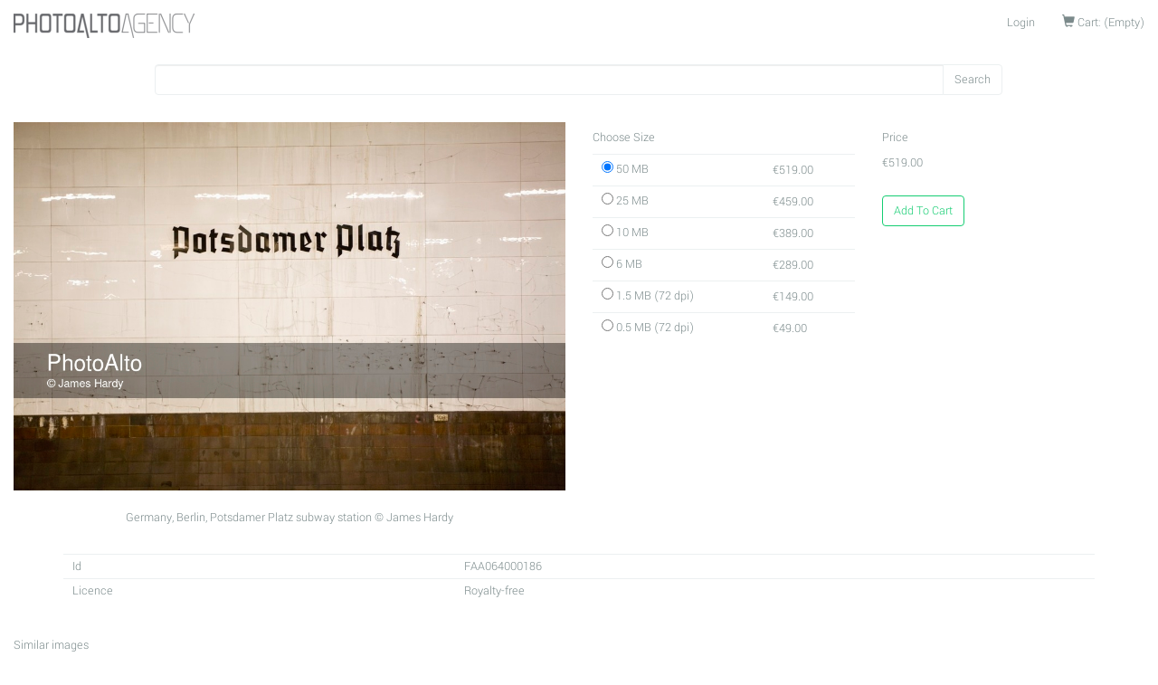

--- FILE ---
content_type: text/html; charset=utf-8
request_url: https://photoalto.com/products/germany-berlin-potsdamer-platz-subway-station-121936
body_size: 3805
content:
<!doctype html>
<!--[if lt IE 7 ]> <html class="ie ie6" lang="en"> <![endif]-->
<!--[if IE 7 ]>    <html class="ie ie7" lang="en"> <![endif]-->
<!--[if IE 8 ]>    <html class="ie ie8" lang="en"> <![endif]-->
<!--[if IE 9 ]>    <html class="ie ie9" lang="en"> <![endif]-->
<!--[if gt IE 9]><!--><html lang="en"><!--<![endif]-->
<head data-hook="inside_head">
  <meta charset="utf-8">
<title>Germany, Berlin, Potsdamer Platz subway station - Photoalto</title>
<meta content="text/html; charset=UTF-8" http-equiv="Content-Type">
<meta content="width=device-width, initial-scale=1.0, maximum-scale=1" name="viewport">
<meta name="keywords" content="subway station,potsdamer platz,subway stations" />
<meta name="description" content="Germany, Berlin, Potsdamer Platz subway station" />
<link href="https://photoalto.com/products/germany-berlin-potsdamer-platz-subway-station-121936" rel="canonical" />
<link rel="shortcut icon" type="image/x-icon" href="/assets/favicon-5c468a3b317a141eb0046b459c4f81e3703a85908471c49b25395c6a013a46f7.ico" />
<link rel="stylesheet" media="screen" href="/assets/spree/frontend/all-7ac0fd20fddae5d7013ca1216236fc0f3252c75366c179d922bb61796d88cfa3.css" />
<meta name="csrf-param" content="authenticity_token" />
<meta name="csrf-token" content="xJ0Eykif9xjR1UjCFJYZggha0Wyy3Q9+UflJ+rPWP8nY7JuwAlgZvkQq7KvmVKjNmXzz21Mo1DEDRq+o6cX03w==" />
<script src="/assets/spree/frontend/all-0aa2c9ae740b2a5bb2746f2a048045f97ca7f78f105b825a70a27304b800449f.js"></script>
<!--[if lt IE 9]>
  <script src="//cdnjs.cloudflare.com/ajax/libs/html5shiv/3.6/html5shiv.min.js"></script>
<![endif]-->


</head>
<body class="one-col" id="product-details" data-hook="body">
  <script>
    (function(i,s,o,g,r,a,m){i['GoogleAnalyticsObject']=r;i[r]=i[r]||function(){
    (i[r].q=i[r].q||[]).push(arguments)},i[r].l=1*new Date();a=s.createElement(o),
    m=s.getElementsByTagName(o)[0];a.async=1;a.src=g;m.parentNode.insertBefore(a,m)
    })(window,document,'script','//www.google-analytics.com/analytics.js','ga');

      ga('create', 'UA-84149558-2', 'auto');

    ga('require', 'displayfeatures');
    
    ga('send', 'pageview');
  </script>

<div id="spree-header">
  <header id="header" data-hook>
      <nav class="navbar navbar-default navbar-static-top">
        <div class="container-fluid">
          <div class="navbar-header">
            <button aria-controls="navbar" aria-expanded="false" data-target="#main-nav-bar" data-toggle="collapse" class="navbar-toggle collapsed" type="button">
              <span class="sr-only">Toggle navigation</span>
              <span class="icon-bar"></span>
              <span class="icon-bar"></span>
              <span class="icon-bar"></span>
            </button>
            <a class="navbar-brand logo" href="/"><img src="/assets/logo/photoalto_logo-bfa6908a34408ec62e052861e0465a94b93330b8bb7da6b7816d865f1bbfd429.png" alt="Photoalto logo" /></a>
          </div>
          <div class="navbar-collapse collapse" id="main-nav-bar" data-hook>
            <ul id="navbar-right" class="nav navbar-nav navbar-right">
                  <li id="link-to-login"><a href="/login">Login</a></li>

              <li id="link-to-cart" data-hook>
  <noscript>
    <a href="/cart">Cart</a>
  </noscript>
   
</li>
<script>Spree.fetch_cart()</script>
<script>Spree.fetch_locales()</script>
            </ul>
          </div>
<!--/.nav-collapse -->
        </div>
      </nav>
  </header>

</div>

<div class="container-fluid main-content">
  <div class="row" data-hook>

    <div id="content" class="col-sm-12" data-hook>
      
      
<div>
  <div id="search-bar" class="three-quarter-centered" data-hook>
    <form action="/products" accept-charset="UTF-8" method="get"><input name="utf8" type="hidden" value="&#x2713;" />
    <p class = "input-group">
      <input type="search" name="keywords" id="keywords" class="form-control" />
      <span class = "input-group-btn">
          <input type="submit" value="Search" class="btn btn-success" />
       </span>
    </p>
</form>
  </div>
</div>
<br>
<div data-hook="product_show" class="row margin-bottom-3" itemscope itemtype="https://schema.org/Product">
  <div class="col-md-6 col-sm-12 margin-bottom-3" data-hook="product_left_part">
    <div data-hook="product_left_part_wrap">
      <div id="product-images" data-hook="product_images">
        <div id="main-image" data-hook>
          <div class="text-center">
            <img itemprop="image" alt="FAA064000186" src="https://storage.googleapis.com/pa-thumbnails/pha/122000/121936_pro.jpg" />
          </div>
        </div>
        <div id="thumbnails" data-hook>
          
        </div>
      </div>
    </div>
    <p class="text-center">
      Germany, Berlin, Potsdamer Platz subway station © James Hardy
    </p>
    <div data-hook="promotions">
      

    </div>
  </div>

  <div class="col-md-6 col-sm-12" data-hook="product_right_part">
    <div data-hook="product_right_part_wrap">
      <div id="product-description" data-hook="product_description">
                <div id="cart-form" data-hook="cart_form">
                  <form action="/orders/populate" accept-charset="UTF-8" method="post"><input name="utf8" type="hidden" value="&#x2713;" /><input type="hidden" name="authenticity_token" value="fX7O6+PXIzmh7PviKdniEVKEGsf2asPZF7J+tyujpflhD1GRqRDNnzQTX4vbG1New6I4cBefGJZFDZjlcbBu7w==" />
    <div class="row" id="inside-product-cart-form" data-hook="inside_product_cart_form" itemprop="offers" itemscope itemtype="https://schema.org/Offer">
          <div id="product-variants" class="col-md-6">
            <h6 class="product-section-title"><span class="translation_missing" title="translation missing: en.spree.choose_size">Choose Size</span></h6>
            <table class="table">
                  <tr>
                    <td>
                      <input type="radio" name="variant_id" id="variant_id_485758" value="485758" data-price="€519.00" data-in-stock="true" checked="checked" />
                      <label for="variant_id_485758">
                        <span class="variant-description">
                          50 MB
                        </span>
</label>                    </td>
                    <td>
                          <span class="price diff">&#x20AC;519.00</span>
                    </td>
                  </tr>
                  <tr>
                    <td>
                      <input type="radio" name="variant_id" id="variant_id_485759" value="485759" data-price="€459.00" data-in-stock="true" />
                      <label for="variant_id_485759">
                        <span class="variant-description">
                          25 MB
                        </span>
</label>                    </td>
                    <td>
                          <span class="price diff">&#x20AC;459.00</span>
                    </td>
                  </tr>
                  <tr>
                    <td>
                      <input type="radio" name="variant_id" id="variant_id_485760" value="485760" data-price="€389.00" data-in-stock="true" />
                      <label for="variant_id_485760">
                        <span class="variant-description">
                          10 MB
                        </span>
</label>                    </td>
                    <td>
                          <span class="price diff">&#x20AC;389.00</span>
                    </td>
                  </tr>
                  <tr>
                    <td>
                      <input type="radio" name="variant_id" id="variant_id_485761" value="485761" data-price="€289.00" data-in-stock="true" />
                      <label for="variant_id_485761">
                        <span class="variant-description">
                          6 MB
                        </span>
</label>                    </td>
                    <td>
                          <span class="price diff">&#x20AC;289.00</span>
                    </td>
                  </tr>
                  <tr>
                    <td>
                      <input type="radio" name="variant_id" id="variant_id_485762" value="485762" data-price="€149.00" data-in-stock="true" />
                      <label for="variant_id_485762">
                        <span class="variant-description">
                          1.5 MB (72 dpi)
                        </span>
</label>                    </td>
                    <td>
                          <span class="price diff">&#x20AC;149.00</span>
                    </td>
                  </tr>
                  <tr>
                    <td>
                      <input type="radio" name="variant_id" id="variant_id_485763" value="485763" data-price="€49.00" data-in-stock="true" />
                      <label for="variant_id_485763">
                        <span class="variant-description">
                          0.5 MB (72 dpi)
                        </span>
</label>                    </td>
                    <td>
                          <span class="price diff">&#x20AC;49.00</span>
                    </td>
                  </tr>
            </table>
          </div>

          <div data-hook="product_price" class="col-md-5">
            <div id="product-price">
              <h6 class="product-section-title">Price</h6>
              <div>
            <span class="lead price selling" itemprop="price">
              &#x20AC;129.00
            </span>
                <span itemprop="priceCurrency" content="EUR"></span>
              </div>

                  <link itemprop="availability" href="https://schema.org/InStock"/>
            </div>

            <div class="add-to-cart">
              <br/>
              <input type="hidden" name="quantity" id="quantity" value="1" />
              <button name="button" type="submit" class="btn btn-outline-success-standout" id="add-to-cart-button">
                  Add To Cart
</button>            </div>
          </div>
    </div>
</form>
                </div>
      </div>
    </div>
  </div>
</div>
<div class="row">
  <div class="col-xs-12">
    <div class="container" data-hook="product_properties">
      <table id="product-properties" class="table" data-hook>
  <tbody>
    <tr>
      <td>Id</td>
      <td>
        FAA064000186
      </td>
    </tr>
    <tr>
      <td>Licence</strong></td>
      <td>Royalty-free</td>
    </tr>
  </tbody>
</table>

    </div>
  </div>
</div>
    <div class="row">
      <div class="col-xs-12">
        <h2>Similar images</h2>
            <div id="products" class="flex-images" data-flex-height="300" data-hook>
          <div id="product_66709" class="item" data-hook="products_list_item" itemscope itemtype="https://schema.org/Product" data-w="525" data-h="350">
            <a class="thumbnail-link-wrapper" href="https://photoalto.com/products/germany-berlin-potsdamer-platz-subway-station-121924"></a>
            <a itemprop="url" href="https://photoalto.com/products/germany-berlin-potsdamer-platz-subway-station-121924"><img itemprop="image" alt="FAA064000105" src="https://storage.googleapis.com/pa-thumbnails/pha/122000/121924_med.jpg" /></a>
          </div>
          <div id="product_66603" class="item" data-hook="products_list_item" itemscope itemtype="https://schema.org/Product" data-w="524" data-h="350">
            <a class="thumbnail-link-wrapper" href="https://photoalto.com/products/empty-subway-platform-117559"></a>
            <a itemprop="url" href="https://photoalto.com/products/empty-subway-platform-117559"><img itemprop="image" alt="FAA064000096" src="https://storage.googleapis.com/pa-thumbnails/pha/118000/117559_med.jpg" /></a>
          </div>
          <div id="product_16770" class="item" data-hook="products_list_item" itemscope itemtype="https://schema.org/Product" data-w="494" data-h="350">
            <a class="thumbnail-link-wrapper" href="https://photoalto.com/products/deserted-subway-platform-345"></a>
            <a itemprop="url" href="https://photoalto.com/products/deserted-subway-platform-345"><img itemprop="image" alt="PAA243000045" src="https://storage.googleapis.com/pa-thumbnails/pha/1000/345_med.jpg" /></a>
          </div>
          <div id="product_1096" class="item" data-hook="products_list_item" itemscope itemtype="https://schema.org/Product" data-w="495" data-h="350">
            <a class="thumbnail-link-wrapper" href="https://photoalto.com/products/metro-sign-20065"></a>
            <a itemprop="url" href="https://photoalto.com/products/metro-sign-20065"><img itemprop="image" alt="PAA008000123" src="https://storage.googleapis.com/pa-thumbnails/pha/21000/20065_med.jpg" /></a>
          </div>
          <div id="product_16771" class="item" data-hook="products_list_item" itemscope itemtype="https://schema.org/Product" data-w="494" data-h="350">
            <a class="thumbnail-link-wrapper" href="https://photoalto.com/products/deserted-subway-platform-346"></a>
            <a itemprop="url" href="https://photoalto.com/products/deserted-subway-platform-346"><img itemprop="image" alt="PAA243000046" src="https://storage.googleapis.com/pa-thumbnails/pha/1000/346_med.jpg" /></a>
          </div>
          <div id="product_16772" class="item" data-hook="products_list_item" itemscope itemtype="https://schema.org/Product" data-w="494" data-h="350">
            <a class="thumbnail-link-wrapper" href="https://photoalto.com/products/seats-in-subway-station-347"></a>
            <a itemprop="url" href="https://photoalto.com/products/seats-in-subway-station-347"><img itemprop="image" alt="PAA243000047" src="https://storage.googleapis.com/pa-thumbnails/pha/1000/347_med.jpg" /></a>
          </div>
          <div id="product_79598" class="item" data-hook="products_list_item" itemscope itemtype="https://schema.org/Product" data-w="391" data-h="350">
            <a class="thumbnail-link-wrapper" href="https://photoalto.com/products/couple-waiting-on-subway-platform-241613"></a>
            <a itemprop="url" href="https://photoalto.com/products/couple-waiting-on-subway-platform-241613"><img itemprop="image" alt="FAA081000360" src="https://storage.googleapis.com/pa-thumbnails/pha/242000/241613_med.jpg" /></a>
          </div>
          <div id="product_108142" class="item" data-hook="products_list_item" itemscope itemtype="https://schema.org/Product" data-w="439" data-h="350">
            <a class="thumbnail-link-wrapper" href="https://photoalto.com/products/escalators-in-king-s-cross-station-london-underground-london-england-127755"></a>
            <a itemprop="url" href="https://photoalto.com/products/escalators-in-king-s-cross-station-london-underground-london-england-127755"><img itemprop="image" alt="IAA014000021" src="https://storage.googleapis.com/pa-thumbnails/pha/128000/127755_med.jpg" /></a>
          </div>
          <div id="product_31824" class="item" data-hook="products_list_item" itemscope itemtype="https://schema.org/Product" data-w="524" data-h="350">
            <a class="thumbnail-link-wrapper" href="https://photoalto.com/products/empty-subway-corridor-sign-directing-to-street-exit-81965"></a>
            <a itemprop="url" href="https://photoalto.com/products/empty-subway-corridor-sign-directing-to-street-exit-81965"><img itemprop="image" alt="PAA549000071" src="https://storage.googleapis.com/pa-thumbnails/pha/82000/81965_med.jpg" /></a>
          </div>
          <div id="product_16753" class="item" data-hook="products_list_item" itemscope itemtype="https://schema.org/Product" data-w="494" data-h="350">
            <a class="thumbnail-link-wrapper" href="https://photoalto.com/products/seats-on-platform-blurred-328"></a>
            <a itemprop="url" href="https://photoalto.com/products/seats-on-platform-blurred-328"><img itemprop="image" alt="PAA243000028" src="https://storage.googleapis.com/pa-thumbnails/pha/1000/328_med.jpg" /></a>
          </div>
    </div>

      </div>
    </div>

    </div>

    
  </div>
</div>
<div class="home__footer hidden-xs">
  <footer class="footer">
  <div class="container">
      All contents © copyright 2016 PhotoAlto SAS. All Rights Reserved. Contact : <a href="mailto:info@photoalto.com">info@photoalto.com</a>
  </div>
</footer>
</div>
</body>
</html>

--- FILE ---
content_type: text/html; charset=utf-8
request_url: https://photoalto.com//cart_link?_=1769120062528
body_size: 138
content:
<a class="cart-info empty" href="/cart"><span class='glyphicon glyphicon-shopping-cart'></span> Cart: (Empty)</a>